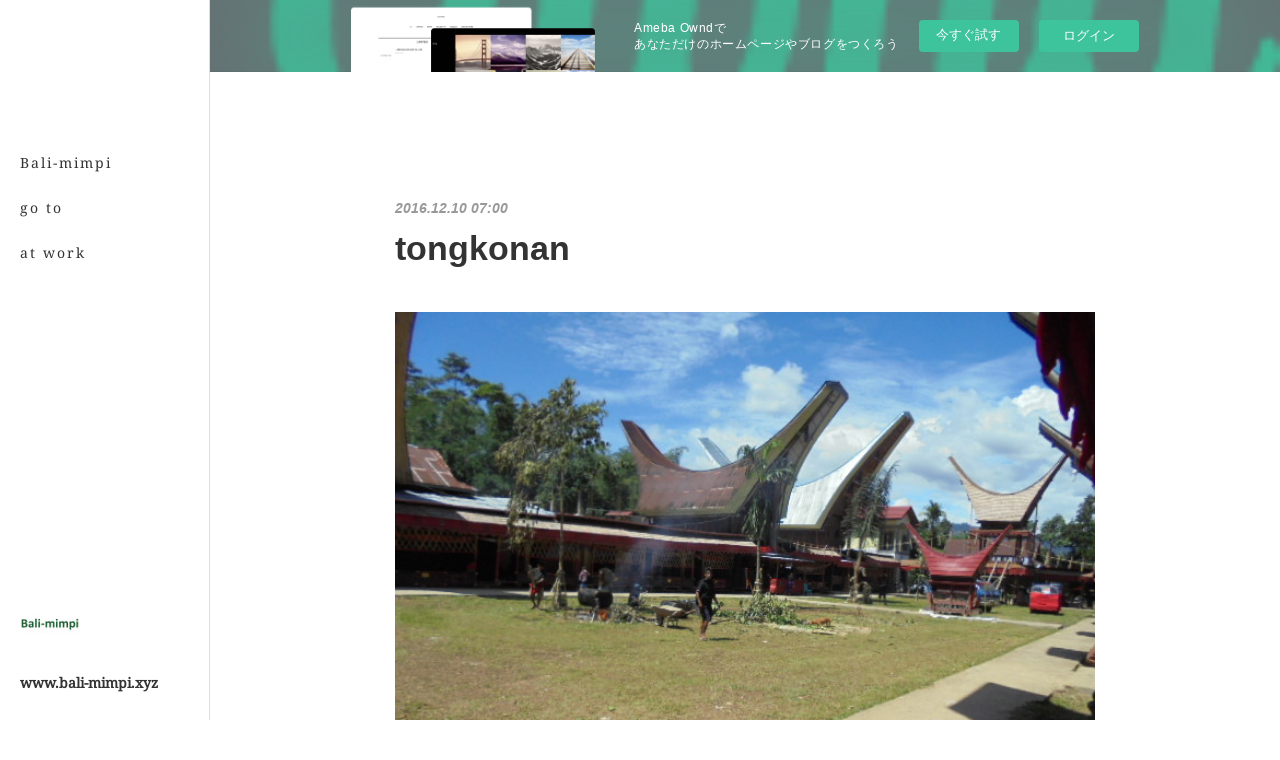

--- FILE ---
content_type: text/html; charset=utf-8
request_url: https://bali-mimpi.amebaownd.com/posts/2965914/
body_size: 10597
content:
<!doctype html>

            <html lang="ja" data-reactroot=""><head><meta charSet="UTF-8"/><meta http-equiv="X-UA-Compatible" content="IE=edge"/><meta name="viewport" content="width=device-width,user-scalable=no,initial-scale=1.0,minimum-scale=1.0,maximum-scale=1.0"/><title data-react-helmet="true">tongkonan | www.bali-mimpi.xyz</title><link data-react-helmet="true" rel="canonical" href="https://bali-mimpi.amebaownd.com/posts/2965914/"/><meta name="description" content="Rantepao"/><meta property="fb:app_id" content="522776621188656"/><meta property="og:url" content="https://www.bali-mimpi.xyz/posts/2965914"/><meta property="og:type" content="article"/><meta property="og:title" content="tongkonan"/><meta property="og:description" content="Rantepao"/><meta property="og:image" content="https://cdn.amebaowndme.com/madrid-prd/madrid-web/images/sites/65014/e133b59e0eb608e735244ef1c255d9d7_3385482b11f2d17b9860ba37f9a39a36.jpg"/><meta property="og:site_name" content="www.bali-mimpi.xyz"/><meta property="og:locale" content="ja_JP"/><meta name="twitter:card" content="summary_large_image"/><meta name="twitter:site" content="@amebaownd"/><meta name="twitter:creator" content="@balimimpi_"/><meta name="twitter:title" content="tongkonan | www.bali-mimpi.xyz"/><meta name="twitter:description" content="Rantepao"/><meta name="twitter:image" content="https://cdn.amebaowndme.com/madrid-prd/madrid-web/images/sites/65014/e133b59e0eb608e735244ef1c255d9d7_3385482b11f2d17b9860ba37f9a39a36.jpg"/><meta name="twitter:app:id:iphone" content="911640835"/><meta name="twitter:app:url:iphone" content="amebaownd://public/sites/65014/posts/2965914"/><meta name="twitter:app:id:googleplay" content="jp.co.cyberagent.madrid"/><meta name="twitter:app:url:googleplay" content="amebaownd://public/sites/65014/posts/2965914"/><meta name="twitter:app:country" content="US"/><link rel="amphtml" href="https://amp.amebaownd.com/posts/2965914"/><link rel="alternate" type="application/rss+xml" title="www.bali-mimpi.xyz" href="https://www.bali-mimpi.xyz/rss.xml"/><link rel="alternate" type="application/atom+xml" title="www.bali-mimpi.xyz" href="https://www.bali-mimpi.xyz/atom.xml"/><link rel="sitemap" type="application/xml" title="Sitemap" href="/sitemap.xml"/><link href="https://static.amebaowndme.com/madrid-frontend/css/user.min-a66be375c.css" rel="stylesheet" type="text/css"/><link href="https://static.amebaowndme.com/madrid-frontend/css/sugar/index.min-a66be375c.css" rel="stylesheet" type="text/css"/><link rel="icon" href="https://cdn.amebaowndme.com/madrid-prd/madrid-web/images/sites/65014/e4706ad561d5fc858a3663e6c39570c6_056cc9f92970cbddd3420766a22c78d2.png?width=32&amp;height=32"/><link rel="apple-touch-icon" href="https://cdn.amebaowndme.com/madrid-prd/madrid-web/images/sites/65014/e4706ad561d5fc858a3663e6c39570c6_056cc9f92970cbddd3420766a22c78d2.png?width=180&amp;height=180"/><style id="site-colors" charSet="UTF-8">.u-nav-clr {
  color: #333333;
}
.u-nav-bdr-clr {
  border-color: #333333;
}
.u-nav-bg-clr {
  background-color: #ffffff;
}
.u-nav-bg-bdr-clr {
  border-color: #ffffff;
}
.u-site-clr {
  color: #333333;
}
.u-base-bg-clr {
  background-color: #ffffff;
}
.u-btn-clr {
  color: #333333;
}
.u-btn-clr:hover,
.u-btn-clr--active {
  color: rgba(51,51,51, 0.7);
}
.u-btn-clr--disabled,
.u-btn-clr:disabled {
  color: rgba(51,51,51, 0.5);
}
.u-btn-bdr-clr {
  border-color: #333333;
}
.u-btn-bdr-clr:hover,
.u-btn-bdr-clr--active {
  border-color: rgba(51,51,51, 0.7);
}
.u-btn-bdr-clr--disabled,
.u-btn-bdr-clr:disabled {
  border-color: rgba(51,51,51, 0.5);
}
.u-btn-bg-clr {
  background-color: #333333;
}
.u-btn-bg-clr:hover,
.u-btn-bg-clr--active {
  background-color: rgba(51,51,51, 0.7);
}
.u-btn-bg-clr--disabled,
.u-btn-bg-clr:disabled {
  background-color: rgba(51,51,51, 0.5);
}
.u-txt-clr {
  color: #333333;
}
.u-txt-clr--lv1 {
  color: rgba(51,51,51, 0.7);
}
.u-txt-clr--lv2 {
  color: rgba(51,51,51, 0.5);
}
.u-txt-clr--lv3 {
  color: rgba(51,51,51, 0.3);
}
.u-txt-bg-clr {
  background-color: #eaeaea;
}
.u-lnk-clr,
.u-clr-area a {
  color: #8cbeb7;
}
.u-lnk-clr:visited,
.u-clr-area a:visited {
  color: rgba(140,190,183, 0.7);
}
.u-lnk-clr:hover,
.u-clr-area a:hover {
  color: rgba(140,190,183, 0.5);
}
.u-ttl-blk-clr {
  color: #333333;
}
.u-ttl-blk-bdr-clr {
  border-color: #333333;
}
.u-ttl-blk-bdr-clr--lv1 {
  border-color: #d6d6d6;
}
.u-bdr-clr {
  border-color: #dcdcdc;
}
.u-acnt-bdr-clr {
  border-color: #ffffff;
}
.u-acnt-bg-clr {
  background-color: #ffffff;
}
body {
  background-color: #ffffff;
}
blockquote {
  color: rgba(51,51,51, 0.7);
  border-left-color: #dcdcdc;
};</style><style id="user-css" charSet="UTF-8">;</style><style media="screen and (max-width: 800px)" id="user-sp-css" charSet="UTF-8">;</style><script>
              (function(i,s,o,g,r,a,m){i['GoogleAnalyticsObject']=r;i[r]=i[r]||function(){
              (i[r].q=i[r].q||[]).push(arguments)},i[r].l=1*new Date();a=s.createElement(o),
              m=s.getElementsByTagName(o)[0];a.async=1;a.src=g;m.parentNode.insertBefore(a,m)
              })(window,document,'script','//www.google-analytics.com/analytics.js','ga');
            </script></head><body id="mdrd-a66be375c" class="u-txt-clr u-base-bg-clr theme-sugar plan-basic  "><noscript><iframe src="//www.googletagmanager.com/ns.html?id=GTM-PXK9MM" height="0" width="0" style="display:none;visibility:hidden"></iframe></noscript><script>
            (function(w,d,s,l,i){w[l]=w[l]||[];w[l].push({'gtm.start':
            new Date().getTime(),event:'gtm.js'});var f=d.getElementsByTagName(s)[0],
            j=d.createElement(s),dl=l!='dataLayer'?'&l='+l:'';j.async=true;j.src=
            '//www.googletagmanager.com/gtm.js?id='+i+dl;f.parentNode.insertBefore(j,f);
            })(window,document, 'script', 'dataLayer', 'GTM-PXK9MM');
            </script><div id="content"><div class="page u-base-bg-clr " data-reactroot=""><div class="page__outer"><div><div class="page__side side u-bdr-clr u-nav-bg-clr"><div class="side__header u-nav-bg-clr"><div><img alt=""/></div><button class="side__icon icon icon--menu2 u-nav-clr"></button><button class="side__icon icon icon--close u-nav-clr"></button></div><div class="side__scroll " role="banner"><div class="side__inner is-invisible"><div class="side__spacer"></div><nav class="side__nav global-nav js-nav-overflow-criterion" role="navigation"><ul class="side__nav-list global-nav__list u-font "><li class="global-nav__item js-nav-item "><a target="" class="u-nav-clr u-nav-bdr-clr" href="/">Bali-mimpi</a></li><li class="global-nav__item js-nav-item "><a target="" class="u-nav-clr u-nav-bdr-clr" href="/pages/2391588/blog">go to</a></li><li class="global-nav__item js-nav-item "><a target="" class="u-nav-clr u-nav-bdr-clr" href="/pages/1133425/blog">at work</a></li></ul></nav><div class="side__site-info site-info"><div><img alt=""/></div><p class="site-info__name site-name u-site-clr u-font">www.bali-mimpi.xyz</p><p class="site-info__description site-description u-nav-clr"></p></div></div></div></div></div><div class="page__inner u-base-bg-clr"><aside style="opacity:1 !important;visibility:visible !important;text-indent:0 !important;transform:none !important;display:block !important;position:static !important;padding:0 !important;overflow:visible !important;margin:0 !important"><div class="owndbarHeader  " style="opacity:1 !important;visibility:visible !important;text-indent:0 !important;transform:none !important;display:block !important;position:static !important;padding:0 !important;overflow:visible !important;margin:0 !important"></div></aside><div><div class="page__main--outer"><div class="page__main page__main--blog-detail" role="main"><div class="section"><div class="blog-article-outer"><article class="blog-article"><div class="blog-article__inner"><div class="blog-article__header"><time class="blog-article__post-date blog-post-date u-txt-clr u-txt-clr--lv2 u-bdr-clr" dateTime="2016-12-10T07:00:43Z">2016.12.10 07:00</time></div><div class="blog-article__content"><div class="blog-article__title blog-title"><h1 class="blog-title__text u-txt-clr">tongkonan</h1></div><div class="blog-article__body blog-body"><div class="blog-body__item"><div class="img img__item--left img__item--fit img--fit  "><div><img alt=""/></div></div></div><div class="blog-body__item"><div class="img img__item--left img__item--fit img--fit  "><div><img alt=""/></div></div></div><div class="blog-body__item"><div class="img img__item--left img__item--fit img--fit  "><div><img alt=""/></div></div></div><div class="blog-body__item"><div class="img img__item--left img__item--fit img--fit  "><div><img alt=""/></div></div></div><div class="blog-body__item"><div class="img img__item--left img__item--fit img--fit  "><div><img alt=""/></div></div></div><div class="blog-body__item"><div class="img img__item--left img__item--fit img--fit  "><div><img alt=""/></div></div></div><div class="blog-body__item"><div class="img img__item--left img__item--fit img--fit  "><div><img alt=""/></div></div></div><div class="blog-body__item"><div class="img img__item--left img__item--fit img--fit  "><div><img alt=""/></div></div></div><div class="blog-body__item"><div class="img img__item--left img__item--fit img--fit  "><div><img alt=""/></div></div></div><div class="blog-body__item"><div class="img img__item--left img__item--fit img--fit  "><div><img alt=""/></div></div></div><div class="blog-body__item"><div class="img img__item--left img__item--fit img--fit  "><div><img alt=""/></div></div></div><div class="blog-body__item"><div class="img img__item--left img__item--fit img--fit  "><div><img alt=""/></div></div></div><div class="blog-body__item"><div class="img img__item--left img__item--fit img--fit  "><div><img alt=""/></div></div></div><div class="blog-body__item"><div class="blog-body__text u-txt-clr u-clr-area" data-block-type="text"><p>Rantepao<br></p><p data-placeholder=""><br></p><p data-placeholder=""><br></p><p data-placeholder=""><br></p><p data-placeholder=""><br></p><p data-placeholder=""><br></p><p data-placeholder=""><br></p><p data-placeholder=""><br></p></div></div></div></div><div class="blog-article__footer"><div class="bloginfo"><div class="bloginfo__category bloginfo-category"><ul class="bloginfo-category__list bloginfo-category-list"><li class="bloginfo-category-list__item"><a class="u-txt-clr u-txt-clr--lv2" href="/posts/categories/714710">go to<!-- -->(<!-- -->261<!-- -->)</a></li></ul></div></div><div class="reblog-btn-outer"><div class="reblog-btn-body"><button class="reblog-btn"><span class="reblog-btn__inner"><span class="icon icon--reblog2"></span></span></button></div></div></div></div><div class="complementary-outer complementary-outer--slot2"><div class="complementary complementary--quote "><div class="block-type--quote"><div class="quote u-clr-area quote--bali-mimpi on the base"><div class="ogp u-bdr-clr"><a target="_blank" class="ogp__action" href="https://shop.bali-mimpi.xyz/"><div class="ogp__img"><div><img alt=""/></div></div><div class="ogp__body"><p class="ogp__title u-txt-clr">Bali-mimpi  on the BASE</p><div class="ogp__text u-txt-clr u-txt-clr--lv1"><p>http://www.bali-mimpi.xyz/</p></div><p class="ogp__site ogp__site--ellipsis u-txt-clr u-txt-clr--lv1">Bali-mimpi on the BASE</p></div></a></div></div></div></div><div class="complementary complementary--text "><div class="block-type--text"><div style="position:relative" class="block__outer block__outer--base u-clr-area"><div style="position:relative" class="block"><div style="position:relative" class="block__inner"><div class="block-txt txt txt--s u-txt-clr"><p>:</p><p><br></p><p><br></p><p><br></p><p><br></p><p><br></p><p><br></p><p><br></p><p><br></p><p><br></p><p><br></p><p><br></p><p><br></p><p><br></p><p><br></p><p><br></p><p><br></p><p><br></p><p><br></p><p><br></p><p><br></p><p><br></p><p><br></p><p><br></p><p><br></p><p><br></p><p><br></p><p>:</p></div></div></div></div></div></div></div><div class="blog-article__comment"><div class="comment-list js-comment-list" style="display:none"><div><p class="comment-count u-txt-clr u-txt-clr--lv2"><span>0</span>コメント</p><ul><li class="comment-list__item comment-item js-comment-form"><div class="comment-item__body"><form class="comment-item__form u-bdr-clr "><div class="comment-item__form-head"><textarea type="text" id="post-comment" maxLength="1100" placeholder="コメントする..." class="comment-item__input"></textarea></div><div class="comment-item__form-foot"><p class="comment-item__count-outer"><span class="comment-item__count ">1000</span> / 1000</p><button type="submit" disabled="" class="comment-item__submit">投稿</button></div></form></div></li></ul></div></div></div><div class="pswp" tabindex="-1" role="dialog" aria-hidden="true"><div class="pswp__bg"></div><div class="pswp__scroll-wrap"><div class="pswp__container"><div class="pswp__item"></div><div class="pswp__item"></div><div class="pswp__item"></div></div><div class="pswp__ui pswp__ui--hidden"><div class="pswp__top-bar"><div class="pswp__counter"></div><button class="pswp__button pswp__button--close" title="Close (Esc)"></button><button class="pswp__button pswp__button--share" title="Share"></button><button class="pswp__button pswp__button--fs" title="Toggle fullscreen"></button><button class="pswp__button pswp__button--zoom" title="Zoom in/out"></button><div class="pswp__preloader"><div class="pswp__preloader__icn"><div class="pswp__preloader__cut"><div class="pswp__preloader__donut"></div></div></div></div></div><div class="pswp__share-modal pswp__share-modal--hidden pswp__single-tap"><div class="pswp__share-tooltip"></div></div><div class="pswp__button pswp__button--close pswp__close"><span class="pswp__close__item pswp__close"></span><span class="pswp__close__item pswp__close"></span></div><div class="pswp__bottom-bar"><button class="pswp__button pswp__button--arrow--left js-lightbox-arrow" title="Previous (arrow left)"></button><button class="pswp__button pswp__button--arrow--right js-lightbox-arrow" title="Next (arrow right)"></button></div><div class=""><div class="pswp__caption"><div class="pswp__caption"></div><div class="pswp__caption__link"><a class="js-link"></a></div></div></div></div></div></div></article></div></div></div></div></div><aside style="opacity:1 !important;visibility:visible !important;text-indent:0 !important;transform:none !important;display:block !important;position:static !important;padding:0 !important;overflow:visible !important;margin:0 !important"><div class="owndbar" style="opacity:1 !important;visibility:visible !important;text-indent:0 !important;transform:none !important;display:block !important;position:static !important;padding:0 !important;overflow:visible !important;margin:0 !important"></div></aside><footer role="contentinfo" class="page__footer footer" style="opacity:1 !important;visibility:visible !important;text-indent:0 !important;overflow:visible !important;position:static !important"><div style="opacity:1 !important;visibility:visible !important;text-indent:0 !important;overflow:visible !important;display:block !important;width:auto !important;height:auto !important;transform:none !important"><div class="shop-footer"><a class="shop-footer__link u-txt-clr u-txt-clr--lv2" href="/shops/privacyPolicy"><span style="color:rgba(51,51,51, 0.5) !important">プライバシーポリシー</span></a><a class="shop-footer__link u-txt-clr u-txt-clr--lv2" href="/shops/transactionLaw"><span style="color:rgba(51,51,51, 0.5) !important">特定商取引法に基づく表記</span></a></div></div><div class="footer__inner u-bdr-clr " style="opacity:1 !important;visibility:visible !important;text-indent:0 !important;overflow:visible !important;display:block !important;transform:none !important"><div class="footer__item u-bdr-clr" style="opacity:1 !important;visibility:visible !important;text-indent:0 !important;overflow:visible !important;display:block !important;transform:none !important"><p class="footer__copyright u-font"><small class="u-txt-clr u-txt-clr--lv2 u-font" style="color:rgba(51,51,51, 0.5) !important">Copyright © <!-- -->2025<!-- --> <!-- -->www.bali-mimpi.xyz<!-- -->.</small></p><div class="powered-by"><a href="https://www.amebaownd.com" class="powered-by__link"><span class="powered-by__text">Powered by</span><span class="powered-by__logo">AmebaOwnd</span><span class="powered-by__text">無料でホームページをつくろう</span></a></div></div></div></footer></div></div><div class="toast"></div></div></div><img src="//sy.ameblo.jp/sync/?org=sy.amebaownd.com" alt="" style="display:none" width="1" height="1"/><script charSet="UTF-8">window.mdrdEnv="prd";</script><script charSet="UTF-8">window.INITIAL_STATE={"authenticate":{"authCheckCompleted":false,"isAuthorized":false},"blogPostReblogs":{},"category":{},"currentSite":{"fetching":false,"status":null,"site":{}},"shopCategory":{},"categories":{},"notifications":{},"page":{},"paginationTitle":{},"postArchives":{},"postComments":{"2965914":{"data":[],"pagination":{"total":0,"offset":0,"limit":0,"cursors":{"after":"","before":""}},"fetching":false},"submitting":false,"postStatus":null},"postDetail":{"postDetail-blogPostId:2965914":{"fetching":false,"loaded":true,"meta":{"code":200},"data":{"id":"2965914","userId":"100320","siteId":"65014","status":"publish","title":"tongkonan","contents":[{"type":"image","fit":true,"scale":1,"align":"left","url":"https:\u002F\u002Fcdn.amebaowndme.com\u002Fmadrid-prd\u002Fmadrid-web\u002Fimages\u002Fsites\u002F65014\u002Fe133b59e0eb608e735244ef1c255d9d7_3385482b11f2d17b9860ba37f9a39a36.jpg","link":"","width":640,"height":480,"target":"_blank","lightboxIndex":0},{"type":"image","fit":true,"scale":1,"align":"left","url":"https:\u002F\u002Fcdn.amebaowndme.com\u002Fmadrid-prd\u002Fmadrid-web\u002Fimages\u002Fsites\u002F65014\u002Fd506bec9c19bfc04746e797064fbc9e6_72e5dc4a4a0a367713dd071f10a4328c.jpg","link":"","width":640,"height":480,"target":"_blank","lightboxIndex":1},{"type":"image","fit":true,"scale":1,"align":"left","url":"https:\u002F\u002Fcdn.amebaowndme.com\u002Fmadrid-prd\u002Fmadrid-web\u002Fimages\u002Fsites\u002F65014\u002Fa52d0b9d108230922d0e9501ae56ca30_3f27ce6f76af9fc2277fafb9d98ac5e6.jpg","link":"","width":640,"height":480,"target":"_blank","lightboxIndex":2},{"type":"image","fit":true,"scale":1,"align":"left","url":"https:\u002F\u002Fcdn.amebaowndme.com\u002Fmadrid-prd\u002Fmadrid-web\u002Fimages\u002Fsites\u002F65014\u002Fc9ea3f5d5f5fc913fda1096ba716c43c_f4780d16316a1b18eb0ca38e118e44d8.jpg","link":"","width":640,"height":480,"target":"_blank","lightboxIndex":3},{"type":"image","fit":true,"scale":1,"align":"left","url":"https:\u002F\u002Fcdn.amebaowndme.com\u002Fmadrid-prd\u002Fmadrid-web\u002Fimages\u002Fsites\u002F65014\u002Fe605874d6c484f895f7b61d7ccfe16f4_293e922b09a92e7458c59cf21201a8cc.jpg","link":"","width":640,"height":480,"target":"_blank","lightboxIndex":4},{"type":"image","fit":true,"scale":1,"align":"left","url":"https:\u002F\u002Fcdn.amebaowndme.com\u002Fmadrid-prd\u002Fmadrid-web\u002Fimages\u002Fsites\u002F65014\u002F7d714fd7c263047927d93098dca74ec3_65d2fdcbe0cc1a7c06a717cf1fafcb0d.jpg","link":"","width":640,"height":480,"target":"_blank","lightboxIndex":5},{"type":"image","fit":true,"scale":1,"align":"left","url":"https:\u002F\u002Fcdn.amebaowndme.com\u002Fmadrid-prd\u002Fmadrid-web\u002Fimages\u002Fsites\u002F65014\u002F6f5fbaaf495a2b10064b08977a1972ee_8bbebc5f56e7e7ab786f942cc880c98a.jpg","link":"","width":640,"height":480,"target":"_blank","lightboxIndex":6},{"type":"image","fit":true,"scale":1,"align":"left","url":"https:\u002F\u002Fcdn.amebaowndme.com\u002Fmadrid-prd\u002Fmadrid-web\u002Fimages\u002Fsites\u002F65014\u002Fd6ae213b8c7e2cab2f0da429acd725f7_7f919048082021a254c3194417484b17.jpg","link":"","width":640,"height":480,"target":"_blank","lightboxIndex":7},{"type":"image","fit":true,"scale":1,"align":"left","url":"https:\u002F\u002Fcdn.amebaowndme.com\u002Fmadrid-prd\u002Fmadrid-web\u002Fimages\u002Fsites\u002F65014\u002Fefcaa4cd7f853637cb6126a1add4c176_f57dacea295078910b718958e230bdd8.jpg","link":"","width":640,"height":480,"target":"_blank","lightboxIndex":8},{"type":"image","fit":true,"scale":1,"align":"left","url":"https:\u002F\u002Fcdn.amebaowndme.com\u002Fmadrid-prd\u002Fmadrid-web\u002Fimages\u002Fsites\u002F65014\u002F29fd0a0128c67c80078a5aa92258afc2_13a46a48191ccce2917c0b39baed1464.jpg","link":"","width":640,"height":480,"target":"_blank","lightboxIndex":9},{"type":"image","fit":true,"scale":1,"align":"left","url":"https:\u002F\u002Fcdn.amebaowndme.com\u002Fmadrid-prd\u002Fmadrid-web\u002Fimages\u002Fsites\u002F65014\u002F71529f6a76ddf7ff7372e61ee7761b7a_16123180bd0b98aca10796f19df418ad.jpg","link":"","width":640,"height":480,"target":"_blank","lightboxIndex":10},{"type":"image","fit":true,"scale":1,"align":"left","url":"https:\u002F\u002Fcdn.amebaowndme.com\u002Fmadrid-prd\u002Fmadrid-web\u002Fimages\u002Fsites\u002F65014\u002F8f012f9f47fb2c2a662a3c334f1f3564_91c95f7634f1c71461fc78baaa5adf8d.jpg","link":"","width":640,"height":480,"target":"_blank","lightboxIndex":11},{"type":"image","fit":true,"scale":1,"align":"left","url":"https:\u002F\u002Fcdn.amebaowndme.com\u002Fmadrid-prd\u002Fmadrid-web\u002Fimages\u002Fsites\u002F65014\u002F8c854fbd83e334f41b4c32747b77b7e0_698aa842d9c9ec1f2a7df49350370766.jpg","link":"","width":640,"height":480,"target":"_blank","lightboxIndex":12},{"type":"text","format":"html","value":"\u003Cp\u003ERantepao\u003Cbr\u003E\u003C\u002Fp\u003E\u003Cp data-placeholder=\"\"\u003E\u003Cbr\u003E\u003C\u002Fp\u003E\u003Cp data-placeholder=\"\"\u003E\u003Cbr\u003E\u003C\u002Fp\u003E\u003Cp data-placeholder=\"\"\u003E\u003Cbr\u003E\u003C\u002Fp\u003E\u003Cp data-placeholder=\"\"\u003E\u003Cbr\u003E\u003C\u002Fp\u003E\u003Cp data-placeholder=\"\"\u003E\u003Cbr\u003E\u003C\u002Fp\u003E\u003Cp data-placeholder=\"\"\u003E\u003Cbr\u003E\u003C\u002Fp\u003E\u003Cp data-placeholder=\"\"\u003E\u003Cbr\u003E\u003C\u002Fp\u003E"}],"urlPath":"","publishedUrl":"https:\u002F\u002Fwww.bali-mimpi.xyz\u002Fposts\u002F2965914","ogpDescription":"","ogpImageUrl":"","contentFiltered":"","viewCount":0,"commentCount":0,"reblogCount":0,"prevBlogPost":{"id":"2965953","title":"Rantepao - Makassar","summary":"‎11.Dec.2016 08:14 - 19:30","imageUrl":"https:\u002F\u002Fcdn.amebaowndme.com\u002Fmadrid-prd\u002Fmadrid-web\u002Fimages\u002Fsites\u002F65014\u002Fa94627c9b05e9d7f6038bb24bc4e0de2_3c1a686cde26fe66fc12b7aeaa766eef.jpg","publishedAt":"2016-12-11T03:00:38Z"},"nextBlogPost":{"id":"2965874","title":"kopi Toraja","summary":"Rantepao","imageUrl":"https:\u002F\u002Fcdn.amebaowndme.com\u002Fmadrid-prd\u002Fmadrid-web\u002Fimages\u002Fsites\u002F65014\u002F9e39bf4a4043a9cbace366cf2888732c_1e7bef96e281311e3a5e13c56e039414.jpg","publishedAt":"2016-12-10T02:30:02Z"},"rebloggedPost":false,"blogCategories":[{"id":"714710","siteId":"65014","label":"go to","publishedCount":261,"createdAt":"2017-07-19T06:32:33Z","updatedAt":"2020-09-18T03:21:23Z"}],"user":{"id":"100320","nickname":"Bali-mimpi","description":"\nhttps:\u002F\u002Fshop.bali-mimpi.xyz\u002F\n\nhttps:\u002F\u002Fwww.bali-mimpi.xyz\u002F\n\n\n\n\n\n\n\n\n\n","official":false,"photoUrl":"https:\u002F\u002Fprofile-api.ameba.jp\u002Fv2\u002Fas\u002Fb56673513a3efc602bbbba8b28b5b2f616bba6a5\u002FprofileImage?cat=300","followingCount":1,"createdAt":"2015-11-10T00:34:09Z","updatedAt":"2024-04-17T04:11:03Z"},"updateUser":{"id":"100320","nickname":"Bali-mimpi","description":"\nhttps:\u002F\u002Fshop.bali-mimpi.xyz\u002F\n\nhttps:\u002F\u002Fwww.bali-mimpi.xyz\u002F\n\n\n\n\n\n\n\n\n\n","official":false,"photoUrl":"https:\u002F\u002Fprofile-api.ameba.jp\u002Fv2\u002Fas\u002Fb56673513a3efc602bbbba8b28b5b2f616bba6a5\u002FprofileImage?cat=300","followingCount":1,"createdAt":"2015-11-10T00:34:09Z","updatedAt":"2024-04-17T04:11:03Z"},"comments":{"pagination":{"total":0,"offset":0,"limit":0,"cursors":{"after":"","before":""}},"data":[]},"publishedAt":"2016-12-10T07:00:43Z","createdAt":"2017-09-18T10:51:53Z","updatedAt":"2017-09-18T10:51:53Z","version":1}}},"postList":{},"shopList":{},"shopItemDetail":{},"pureAd":{},"keywordSearch":{},"proxyFrame":{"loaded":false},"relatedPostList":{},"route":{"route":{"path":"\u002Fposts\u002F:blog_post_id","component":function Connect(props, context) {
        _classCallCheck(this, Connect);

        var _this = _possibleConstructorReturn(this, _Component.call(this, props, context));

        _this.version = version;
        _this.store = props.store || context.store;

        (0, _invariant2["default"])(_this.store, 'Could not find "store" in either the context or ' + ('props of "' + connectDisplayName + '". ') + 'Either wrap the root component in a <Provider>, ' + ('or explicitly pass "store" as a prop to "' + connectDisplayName + '".'));

        var storeState = _this.store.getState();
        _this.state = { storeState: storeState };
        _this.clearCache();
        return _this;
      },"route":{"id":"0","type":"blog_post_detail","idForType":"0","title":"","urlPath":"\u002Fposts\u002F:blog_post_id","isHomePage":false}},"params":{"blog_post_id":"2965914"},"location":{"pathname":"\u002Fposts\u002F2965914","search":"","hash":"","action":"POP","key":"uro5zh","query":{}}},"siteConfig":{"tagline":"","title":"www.bali-mimpi.xyz","copyright":"","iconUrl":"https:\u002F\u002Fcdn.amebaowndme.com\u002Fmadrid-prd\u002Fmadrid-web\u002Fimages\u002Fsites\u002F65014\u002F71acb154971e50c6b7bdee419de32f25_c919adc77657364ec20ef6fe68342a3d.jpg","logoUrl":"https:\u002F\u002Fcdn.amebaowndme.com\u002Fmadrid-prd\u002Fmadrid-web\u002Fimages\u002Fsites\u002F65014\u002F71acb154971e50c6b7bdee419de32f25_c919adc77657364ec20ef6fe68342a3d.jpg","coverImageUrl":"https:\u002F\u002Fcdn.amebaowndme.com\u002Fmadrid-prd\u002Fmadrid-web\u002Fimages\u002Fsites\u002F65014\u002F82a34a87581afbd0b627454534737519_8d1e1d02de8427480d7d0b2bb2ea6c55.jpg","homePageId":"185150","siteId":"65014","siteCategoryIds":[445,446],"themeId":"7","theme":"sugar","shopId":"bal65014-owndshop-com","openedShop":true,"shop":{"law":{"userType":"1","corporateName":"","firstName":"弘倫","lastName":"守安","zipCode":"703-8246","prefecture":"岡山県","address":"岡山市中区藤原光町3-1-5 倉庫","telNo":"086-239-3485","aboutContact":"http:\u002F\u002Fwww.bali-mimpi.xyz\u002F\r\nbali.mimpi.web@gmail.com","aboutPrice":"価格には消費税が含まれています。","aboutPay":"支払方法：クレジットカード決済、銀行振込。\r\n支払時期：商品注文確定時でお支払いが確定致します。","aboutService":"決済確認後３営業日以内に発送致します。","aboutReturn":"商品に欠陥がある場合を除き、返品には応じません。"},"privacyPolicy":{"operator":"守安弘倫","contact":"特定商取引に基づく表記をご覧ください。","collectAndUse":"1. 取得する個人情報\n住所、氏名、電話番号、電子メールアドレス\n2. 利用目的\nサービスの提供（商品の発送や管理、資料の提供等）や当社からの連絡（お客様からのお問い合わせに対する回答やアンケート、新しいサービスや商品のご案内・広告等）","restrictionToThirdParties":"当社は、次に掲げる場合を除くほか、あらかじめご本人の同意を得ないで、お客様の個人情報を第三者に提供しません。\n\n1. 法令に基づく場合\n2. 人の生命、身体または財産の保護のために必要がある場合であって、ご本人の同意を得ることが困難であるとき\n3. 公衆衛生の向上または児童の健全な育成の推進のために特に必要がある場合であって、ご本人の同意を得ることが困難であるとき\n4. 国の機関もしくは地方公共団体またはその委託を受けた者が法令の定める事務を遂行することに対して協力する必要がある場合であって、ご本人の同意を得ることにより当該事務の遂行に支障を及ぼすおそれがあるとき\n5. あらかじめ次の事項を告知あるいは公表をしている場合\n(1) 利用目的に第三者への提供を含むこと\n(2) 第三者に提供されるデータの項目\n(3) 第三者への提供の手段または方法\n(4) ご本人の求めに応じて個人情報の第三者への提供を停止すること\nただし次に掲げる場合は上記に定める第三者には該当しません。\n(4.1) 当社が利用目的の達成に必要な範囲内において個人情報の取り扱いの全部または一部を委託する場合\n(4.2) 合併その他の事由による事業の承継に伴って個人情報が提供される場合\n","supervision":"当社はサービスを提供する上で、業務の一部（商品の発送や代金決裁等）を外部に委託することがあります。\nこの場合、個人情報を法令に従い適切に取り扱う委託先を選定し、お客様の個人情報が流出・漏洩したりすることがないよう委託先の管理体制を含め契約で取り決め適切に管理させます。","disclosure":"当社は、ご本人（または代理人）から、ご自身の個人情報についての開示、内容の訂正、追加または削除を求められたときは、ご本人に対し、当社所定の手続きにて対応します。","cookie":"クッキーについては、お客様によるサービスの利用を便利にするため（再ログイン時の手間を省略する等）に利用しますが、ブラウザの設定で拒否することが可能です。\nまた、クッキーを拒否するとサービスが受けられない場合は、その旨も公表します。"}},"user":{"id":"100320","nickname":"Bali-mimpi","photoUrl":"","createdAt":"2015-11-10T00:34:09Z","updatedAt":"2024-04-17T04:11:03Z"},"commentApproval":"reject","plan":{"id":"1","name":"Free","ownd_header":false,"powered_by":false,"pure_ads":false},"verifiedType":"general","navigations":[{"title":"Bali-mimpi","urlPath":".\u002F","target":"_self","pageId":"185150"},{"title":"go to","urlPath":".\u002Fpages\u002F2391588\u002Fblog","target":"_self","pageId":"2391588"},{"title":"at work","urlPath":".\u002Fpages\u002F1133425\u002Fblog","target":"_self","pageId":"1133425"}],"routings":[{"id":"0","type":"blog","idForType":"0","title":"","urlPath":"\u002Fposts\u002Fpage\u002F:page_num","isHomePage":false},{"id":"0","type":"blog_post_archive","idForType":"0","title":"","urlPath":"\u002Fposts\u002Farchives\u002F:yyyy\u002F:mm","isHomePage":false},{"id":"0","type":"blog_post_archive","idForType":"0","title":"","urlPath":"\u002Fposts\u002Farchives\u002F:yyyy\u002F:mm\u002Fpage\u002F:page_num","isHomePage":false},{"id":"0","type":"blog_post_category","idForType":"0","title":"","urlPath":"\u002Fposts\u002Fcategories\u002F:category_id","isHomePage":false},{"id":"0","type":"blog_post_category","idForType":"0","title":"","urlPath":"\u002Fposts\u002Fcategories\u002F:category_id\u002Fpage\u002F:page_num","isHomePage":false},{"id":"0","type":"author","idForType":"0","title":"","urlPath":"\u002Fauthors\u002F:user_id","isHomePage":false},{"id":"0","type":"author","idForType":"0","title":"","urlPath":"\u002Fauthors\u002F:user_id\u002Fpage\u002F:page_num","isHomePage":false},{"id":"0","type":"blog_post_category","idForType":"0","title":"","urlPath":"\u002Fposts\u002Fcategory\u002F:category_id","isHomePage":false},{"id":"0","type":"blog_post_category","idForType":"0","title":"","urlPath":"\u002Fposts\u002Fcategory\u002F:category_id\u002Fpage\u002F:page_num","isHomePage":false},{"id":"0","type":"blog_post_detail","idForType":"0","title":"","urlPath":"\u002Fposts\u002F:blog_post_id","isHomePage":false},{"id":"0","type":"shopItem","idForType":"0","title":"","urlPath":"\u002FshopItems\u002F:shopItemId","isHomePage":false},{"id":"0","type":"shopItemList","idForType":"0","title":"","urlPath":"\u002FshopItems\u002Fpage\u002F:pageNum","isHomePage":false},{"id":"0","type":"shopItemCategory","idForType":"0","title":"","urlPath":"\u002FshopItems\u002Fcategories\u002F:shopItemCategoryId","isHomePage":false},{"id":"0","type":"shopItemCategory","idForType":"0","title":"","urlPath":"\u002FshopItems\u002Fcategories\u002F:shopItemCategoryId\u002Fpage\u002F:pageNum","isHomePage":false},{"id":"0","type":"shopPrivacyPolicy","idForType":"0","title":"","urlPath":"\u002Fshops\u002FprivacyPolicy","isHomePage":false},{"id":"0","type":"shopLaw","idForType":"0","title":"","urlPath":"\u002Fshops\u002FtransactionLaw","isHomePage":false},{"id":"0","type":"keywordSearch","idForType":"0","title":"","urlPath":"\u002Fsearch\u002Fq\u002F:query","isHomePage":false},{"id":"0","type":"keywordSearch","idForType":"0","title":"","urlPath":"\u002Fsearch\u002Fq\u002F:query\u002Fpage\u002F:page_num","isHomePage":false},{"id":"6878012","type":"blog","idForType":"0","title":"notice","urlPath":"\u002Fpages\u002F6878012\u002F","isHomePage":false},{"id":"6878012","type":"blog","idForType":"0","title":"notice","urlPath":"\u002Fpages\u002F6878012\u002F:url_path","isHomePage":false},{"id":"2391588","type":"blog","idForType":"0","title":"go to","urlPath":"\u002Fpages\u002F2391588\u002F","isHomePage":false},{"id":"2391588","type":"blog","idForType":"0","title":"go to","urlPath":"\u002Fpages\u002F2391588\u002F:url_path","isHomePage":false},{"id":"1336030","type":"blog","idForType":"0","title":"movie","urlPath":"\u002Fpages\u002F1336030\u002F","isHomePage":false},{"id":"1336030","type":"blog","idForType":"0","title":"movie","urlPath":"\u002Fpages\u002F1336030\u002F:url_path","isHomePage":false},{"id":"1133425","type":"blog","idForType":"0","title":"at work","urlPath":"\u002Fpages\u002F1133425\u002F","isHomePage":false},{"id":"1133425","type":"blog","idForType":"0","title":"at work","urlPath":"\u002Fpages\u002F1133425\u002F:url_path","isHomePage":false},{"id":"185150","type":"blog","idForType":"0","title":"Bali-mimpi","urlPath":"\u002Fpages\u002F185150\u002F","isHomePage":true},{"id":"185150","type":"blog","idForType":"0","title":"Bali-mimpi","urlPath":"\u002Fpages\u002F185150\u002F:url_path","isHomePage":true},{"id":"185150","type":"blog","idForType":"0","title":"Bali-mimpi","urlPath":"\u002F","isHomePage":true}],"siteColors":{"navigationBackground":"#ffffff","navigationText":"#333333","siteTitleText":"#333333","background":"#ffffff","buttonBackground":"#333333","buttonText":"#333333","text":"#333333","link":"#8cbeb7","titleBlock":"#333333","border":"#dcdcdc","accent":"#ffffff"},"wovnioAttribute":"","useAuthorBlock":false,"twitterHashtags":"","createdAt":"2015-11-10T00:34:21Z","seoTitle":"www.bali-mimpi.xyz","isPreview":false,"siteCategory":[{"id":"445","label":"ネットショップ"},{"id":"446","label":"ファッション"}],"previewPost":null,"previewShopItem":null,"hasAmebaIdConnection":true,"serverTime":"2025-11-25T09:07:58Z","complementaries":{"1":{"contents":{"layout":{"rows":[{"columns":[{"blocks":[]}]}]}},"created_at":"2017-06-26T05:29:43Z","updated_at":"2018-01-12T05:44:15Z"},"2":{"contents":{"layout":{"rows":[{"columns":[{"blocks":[{"type":"quote","provider":"","url":"https:\u002F\u002Fshop.bali-mimpi.xyz\u002F","json":{"thumbnail":"https:\u002F\u002Fbase-ec2.akamaized.net\u002Fimages\u002Fuser\u002Flogo\u002Fabbb88a696896ef2ab5a27b6dc6f1573.png","provider":"Bali-mimpi on the BASE","url":"https:\u002F\u002Fshop.bali-mimpi.xyz\u002F","title":"Bali-mimpi  on the BASE","description":"http:\u002F\u002Fwww.bali-mimpi.xyz\u002F"},"html":""},{"type":"text","format":"html","value":"\u003Cp\u003E:\u003C\u002Fp\u003E\u003Cp\u003E\u003Cbr\u003E\u003C\u002Fp\u003E\u003Cp\u003E\u003Cbr\u003E\u003C\u002Fp\u003E\u003Cp\u003E\u003Cbr\u003E\u003C\u002Fp\u003E\u003Cp\u003E\u003Cbr\u003E\u003C\u002Fp\u003E\u003Cp\u003E\u003Cbr\u003E\u003C\u002Fp\u003E\u003Cp\u003E\u003Cbr\u003E\u003C\u002Fp\u003E\u003Cp\u003E\u003Cbr\u003E\u003C\u002Fp\u003E\u003Cp\u003E\u003Cbr\u003E\u003C\u002Fp\u003E\u003Cp\u003E\u003Cbr\u003E\u003C\u002Fp\u003E\u003Cp\u003E\u003Cbr\u003E\u003C\u002Fp\u003E\u003Cp\u003E\u003Cbr\u003E\u003C\u002Fp\u003E\u003Cp\u003E\u003Cbr\u003E\u003C\u002Fp\u003E\u003Cp\u003E\u003Cbr\u003E\u003C\u002Fp\u003E\u003Cp\u003E\u003Cbr\u003E\u003C\u002Fp\u003E\u003Cp\u003E\u003Cbr\u003E\u003C\u002Fp\u003E\u003Cp\u003E\u003Cbr\u003E\u003C\u002Fp\u003E\u003Cp\u003E\u003Cbr\u003E\u003C\u002Fp\u003E\u003Cp\u003E\u003Cbr\u003E\u003C\u002Fp\u003E\u003Cp\u003E\u003Cbr\u003E\u003C\u002Fp\u003E\u003Cp\u003E\u003Cbr\u003E\u003C\u002Fp\u003E\u003Cp\u003E\u003Cbr\u003E\u003C\u002Fp\u003E\u003Cp\u003E\u003Cbr\u003E\u003C\u002Fp\u003E\u003Cp\u003E\u003Cbr\u003E\u003C\u002Fp\u003E\u003Cp\u003E\u003Cbr\u003E\u003C\u002Fp\u003E\u003Cp\u003E\u003Cbr\u003E\u003C\u002Fp\u003E\u003Cp\u003E\u003Cbr\u003E\u003C\u002Fp\u003E\u003Cp\u003E:\u003C\u002Fp\u003E"}]}]}]}},"created_at":"2015-11-10T00:34:21Z","updated_at":"2018-01-12T05:44:15Z"},"3":{"contents":{"layout":{"rows":[{"columns":[{"blocks":[]}]}]}},"created_at":"2017-06-26T05:29:43Z","updated_at":"2018-01-12T05:44:15Z"},"4":{"contents":{"layout":{"rows":[{"columns":[{"blocks":[]}]}]}},"created_at":"2017-06-26T05:29:43Z","updated_at":"2018-01-12T05:44:15Z"},"11":{"contents":{"layout":{"rows":[{"columns":[{"blocks":[{"type":"siteFollow","description":""},{"type":"post","mode":"summary","title":"記事一覧","buttonTitle":"","limit":5,"layoutType":"sidebarm","categoryIds":"","showTitle":true,"showButton":true,"sortType":"recent"},{"type":"postsCategory","heading":"カテゴリ","showHeading":true,"showCount":true,"design":"tagcloud"},{"type":"postsArchive","heading":"アーカイブ","showHeading":true,"design":"accordion"}]}]}]}},"created_at":"2025-11-25T09:07:58.970625166Z","updated_at":"2025-11-25T09:07:58.970625166Z"}},"siteColorsCss":".u-nav-clr {\n  color: #333333;\n}\n.u-nav-bdr-clr {\n  border-color: #333333;\n}\n.u-nav-bg-clr {\n  background-color: #ffffff;\n}\n.u-nav-bg-bdr-clr {\n  border-color: #ffffff;\n}\n.u-site-clr {\n  color: #333333;\n}\n.u-base-bg-clr {\n  background-color: #ffffff;\n}\n.u-btn-clr {\n  color: #333333;\n}\n.u-btn-clr:hover,\n.u-btn-clr--active {\n  color: rgba(51,51,51, 0.7);\n}\n.u-btn-clr--disabled,\n.u-btn-clr:disabled {\n  color: rgba(51,51,51, 0.5);\n}\n.u-btn-bdr-clr {\n  border-color: #333333;\n}\n.u-btn-bdr-clr:hover,\n.u-btn-bdr-clr--active {\n  border-color: rgba(51,51,51, 0.7);\n}\n.u-btn-bdr-clr--disabled,\n.u-btn-bdr-clr:disabled {\n  border-color: rgba(51,51,51, 0.5);\n}\n.u-btn-bg-clr {\n  background-color: #333333;\n}\n.u-btn-bg-clr:hover,\n.u-btn-bg-clr--active {\n  background-color: rgba(51,51,51, 0.7);\n}\n.u-btn-bg-clr--disabled,\n.u-btn-bg-clr:disabled {\n  background-color: rgba(51,51,51, 0.5);\n}\n.u-txt-clr {\n  color: #333333;\n}\n.u-txt-clr--lv1 {\n  color: rgba(51,51,51, 0.7);\n}\n.u-txt-clr--lv2 {\n  color: rgba(51,51,51, 0.5);\n}\n.u-txt-clr--lv3 {\n  color: rgba(51,51,51, 0.3);\n}\n.u-txt-bg-clr {\n  background-color: #eaeaea;\n}\n.u-lnk-clr,\n.u-clr-area a {\n  color: #8cbeb7;\n}\n.u-lnk-clr:visited,\n.u-clr-area a:visited {\n  color: rgba(140,190,183, 0.7);\n}\n.u-lnk-clr:hover,\n.u-clr-area a:hover {\n  color: rgba(140,190,183, 0.5);\n}\n.u-ttl-blk-clr {\n  color: #333333;\n}\n.u-ttl-blk-bdr-clr {\n  border-color: #333333;\n}\n.u-ttl-blk-bdr-clr--lv1 {\n  border-color: #d6d6d6;\n}\n.u-bdr-clr {\n  border-color: #dcdcdc;\n}\n.u-acnt-bdr-clr {\n  border-color: #ffffff;\n}\n.u-acnt-bg-clr {\n  background-color: #ffffff;\n}\nbody {\n  background-color: #ffffff;\n}\nblockquote {\n  color: rgba(51,51,51, 0.7);\n  border-left-color: #dcdcdc;\n}","siteFont":{"id":"19","name":"Noto Serif"},"siteCss":"","siteSpCss":"","meta":{"Title":"tongkonan | www.bali-mimpi.xyz","Description":"Rantepao","Keywords":"","Noindex":false,"Nofollow":false,"CanonicalUrl":"https:\u002F\u002Fwww.bali-mimpi.xyz\u002Fposts\u002F2965914","AmpHtml":"https:\u002F\u002Famp.amebaownd.com\u002Fposts\u002F2965914","DisabledFragment":false,"OgMeta":{"Type":"article","Title":"tongkonan","Description":"Rantepao","Image":"https:\u002F\u002Fcdn.amebaowndme.com\u002Fmadrid-prd\u002Fmadrid-web\u002Fimages\u002Fsites\u002F65014\u002Fe133b59e0eb608e735244ef1c255d9d7_3385482b11f2d17b9860ba37f9a39a36.jpg","SiteName":"www.bali-mimpi.xyz","Locale":"ja_JP"},"DeepLinkMeta":{"Ios":{"Url":"amebaownd:\u002F\u002Fpublic\u002Fsites\u002F65014\u002Fposts\u002F2965914","AppStoreId":"911640835","AppName":"Ameba Ownd"},"Android":{"Url":"amebaownd:\u002F\u002Fpublic\u002Fsites\u002F65014\u002Fposts\u002F2965914","AppName":"Ameba Ownd","Package":"jp.co.cyberagent.madrid"},"WebUrl":"https:\u002F\u002Fwww.bali-mimpi.xyz\u002Fposts\u002F2965914"},"TwitterCard":{"Type":"summary_large_image","Site":"@amebaownd","Creator":"@balimimpi_","Title":"tongkonan | www.bali-mimpi.xyz","Description":"Rantepao","Image":"https:\u002F\u002Fcdn.amebaowndme.com\u002Fmadrid-prd\u002Fmadrid-web\u002Fimages\u002Fsites\u002F65014\u002Fe133b59e0eb608e735244ef1c255d9d7_3385482b11f2d17b9860ba37f9a39a36.jpg"},"TwitterAppCard":{"CountryCode":"US","IPhoneAppId":"911640835","AndroidAppPackageName":"jp.co.cyberagent.madrid","CustomUrl":"amebaownd:\u002F\u002Fpublic\u002Fsites\u002F65014\u002Fposts\u002F2965914"},"SiteName":"www.bali-mimpi.xyz","ImageUrl":"https:\u002F\u002Fcdn.amebaowndme.com\u002Fmadrid-prd\u002Fmadrid-web\u002Fimages\u002Fsites\u002F65014\u002Fe133b59e0eb608e735244ef1c255d9d7_3385482b11f2d17b9860ba37f9a39a36.jpg","FacebookAppId":"522776621188656","InstantArticleId":"","FaviconUrl":"https:\u002F\u002Fcdn.amebaowndme.com\u002Fmadrid-prd\u002Fmadrid-web\u002Fimages\u002Fsites\u002F65014\u002Fe4706ad561d5fc858a3663e6c39570c6_056cc9f92970cbddd3420766a22c78d2.png?width=32&height=32","AppleTouchIconUrl":"https:\u002F\u002Fcdn.amebaowndme.com\u002Fmadrid-prd\u002Fmadrid-web\u002Fimages\u002Fsites\u002F65014\u002Fe4706ad561d5fc858a3663e6c39570c6_056cc9f92970cbddd3420766a22c78d2.png?width=180&height=180","RssItems":[{"title":"www.bali-mimpi.xyz","url":"https:\u002F\u002Fwww.bali-mimpi.xyz\u002Frss.xml"}],"AtomItems":[{"title":"www.bali-mimpi.xyz","url":"https:\u002F\u002Fwww.bali-mimpi.xyz\u002Fatom.xml"}]},"googleConfig":{"TrackingCode":"","SiteVerificationCode":""},"lanceTrackingUrl":"\u002F\u002Fsy.ameblo.jp\u002Fsync\u002F?org=sy.amebaownd.com","FRM_ID_SIGNUP":"c.ownd-sites_r.ownd-sites_65014","landingPageParams":{"domain":"bali-mimpi.amebaownd.com","protocol":"https","urlPath":"\u002Fposts\u002F2965914"}},"siteFollow":{},"siteServiceTokens":{},"snsFeed":{},"toastMessages":{"messages":[]},"user":{"loaded":false,"me":{}},"userSites":{"fetching":null,"sites":[]},"userSiteCategories":{}};</script><script src="https://static.amebaowndme.com/madrid-metro/js/sugar-c961039a0e890b88fbda.js" charSet="UTF-8"></script><style charSet="UTF-8">    @font-face {
      font-family: 'Noto Serif';
      src: url('https://static.amebaowndme.com/madrid-frontend/fonts/userfont/Noto_Serif.woff2');
    }
    .u-font {
      font-family: "Noto Serif", "ヒラギノ明朝 ProN W3", "Hiragino Mincho ProN", serif;
    }  </style></body></html>

--- FILE ---
content_type: text/css
request_url: https://static.amebaowndme.com/madrid-frontend/css/sugar/index.min-a66be375c.css
body_size: 34085
content:
.btn__item,.heading-lv1,.heading-lv2{text-align:center}.btn__item,.pc .btn__item:hover,a{text-decoration:none}.album-list,.blog-list,.blog-list--list .blog-item,.grid{zoom:1}.album-list:after,.album-list:before,.blog-list--list .blog-item:after,.blog-list--list .blog-item:before,.blog-list:after,.blog-list:before,.grid:after,.grid:before{content:"";display:table}.album-list:after,.blog-list--list .blog-item:after,.blog-list:after,.grid:after{clear:both}body{font-family:"Helvetica neue",Arial,Roboto,"Droid Sans","ヒラギノ角ゴ ProN W3","Hiragino Kaku Gothic ProN","メイリオ",Meiryo,sans-serif}.pc a.u-txt-clr:hover{opacity:.7;-ms-filter:"progid:DXImageTransform.Microsoft.Alpha(Opacity=70)";filter:alpha(opacity=70)}@media only screen and (min-width:801px){.grid{padding:20px 0}.grid>[class*=col]>*{margin-top:40px}}@media only screen and (max-width:800px){.grid{padding:15px 0}.grid>[class*=col]>*{margin-top:30px}}.grid>[class*=col]>:first-child{margin-top:0}@media only screen and (max-width:800px){.grid>[class*=col]+[class*=col]{margin-top:30px}}.grid.grid--title+.grid .block__outer .heading-lv2,.grid:first-child>[class*=col]>.block__outer:first-child>:first-child .heading-lv1{margin-top:0}.grid--l{margin-right:-20px;margin-left:-20px}.grid .col1-1--gtr-l,.grid .col1-2--gtr-l,.grid .col1-3--gtr-l,.grid .col1-4--gtr-l{padding-right:20px;padding-left:20px}.grid .col1-1,.grid .col1-2,.grid .col1-3,.grid .col1-4{-webkit-box-sizing:border-box;-moz-box-sizing:border-box;box-sizing:border-box;float:left}.grid .col1-1{width:100%}.grid .col1-2{width:50%}@media only screen and (max-width:800px){.grid--l{margin-right:0;margin-left:0}.grid .col1-1--gtr-l,.grid .col1-2--gtr-l,.grid .col1-3--gtr-l,.grid .col1-4--gtr-l{padding-right:0;padding-left:0}.grid .col1-1,.grid .col1-2,.grid .col1-3,.grid .col1-4{float:none}.grid .col1-2{width:100%}}.grid .col1-3{width:33.333%}@media only screen and (max-width:800px){.grid .col1-3{width:100%}}.grid .col1-4{width:25%}.page__main>.grid:first-child{padding-top:0}.page__main>.grid:last-child{padding-bottom:0}.heading-lv1__text{font-size:4.6rem;line-height:1.4;font-weight:700}.heading-lv2__text{font-size:3.4rem;line-height:1.4;position:relative}@media only screen and (max-width:800px){.grid .col1-4{width:100%}.heading-lv1__text{font-size:3.4rem;line-height:1.4}.heading-lv2__text{font-size:2.4rem;line-height:1.6}}.btn__item{border:1px solid;-webkit-box-sizing:border-box;-moz-box-sizing:border-box;box-sizing:border-box;display:inline-block;font-size:1.4rem;min-height:44px;outline:0;padding:11px 20px;-webkit-transition:.15s ease-out;transition:.15s ease-out}@media only screen and (min-width:801px){.authorinfo--page,.page__main--shop,div.block-type--button,div.block-type--code,div.block-type--divider,div.block-type--facebook,div.block-type--html,div.block-type--image>div:not(.img--fit),div.block-type--map,div.block-type--markdown,div.block-type--quote,div.block-type--shopItemQuote,div.block-type--text,div.block-type--title,div.block-type--twitter,div.block-type--video,div[ng-switch-when=button],div[ng-switch-when=code],div[ng-switch-when=divider],div[ng-switch-when=facebook],div[ng-switch-when=html],div[ng-switch-when=image]>div:not(.img--fit),div[ng-switch-when=map],div[ng-switch-when=markdown],div[ng-switch-when=quote],div[ng-switch-when=shopItemQuote],div[ng-switch-when=text],div[ng-switch-when=title],div[ng-switch-when=twitter],div[ng-switch-when=video]{max-width:700px;margin:0 auto}.btn__item{max-width:207px}}.btn__item>span:after{content:'';width:0;height:0;border-top:transparent 4px solid;border-left:transparent 5px solid;border-bottom:transparent 4px solid;border-right:transparent 4px solid;position:relative;top:-1px;border-left-color:inherit;display:inline-block;margin-left:10px}@media only screen and (min-width:801px){.btn__item--s{font-size:1.2rem;min-height:23px;padding:7px 8px;max-width:145px}.btn__item--s>span:after{top:0;margin-left:6px}.btn__item--l{font-size:1.8rem;min-height:58px;padding:18px 20px;max-width:330px}.btn__item--l>span:after{top:-4px;margin-left:15px}.col1-1 .img--fit{margin-left:-40px;margin-right:-40px}}.img__item--action{overflow:hidden;position:relative}.album-item__inner:before,.blog-list--grid .blog-item__inner:before,.blog-list--list .blog-item__side:before,.blog-list--magazine .blog-item-header:before,.img__item--action:before{position:absolute;top:0;left:0;content:'';display:block;opacity:0;-ms-filter:"progid:DXImageTransform.Microsoft.Alpha(Opacity=0)";filter:alpha(opacity=0);width:100%;height:100%;-webkit-transition:.15s ease-out;transition:.15s ease-out;z-index:1}.pc .album-item__inner:hover:before,.pc .blog-list--grid .blog-item__inner:hover:before,.pc .blog-list--list .blog-item__side:hover:before,.pc .blog-list--magazine .blog-item-header:hover:before,.pc .img__item--action:hover:before{background:rgba(48,50,51,.3);opacity:1;-ms-filter:none;-webkit-filter:none;filter:none}.pc .album-item__inner:hover:before>img,.pc .blog-list--grid .blog-item__inner:hover:before>img,.pc .blog-list--list .blog-item__side:hover:before>img,.pc .blog-list--magazine .blog-item-header:hover:before>img,.pc .img__item--action:hover:before>img{-webkit-transform:scale(1.1);-ms-transform:scale(1.1);transform:scale(1.1)}.img__item--action>img{-webkit-transition:.15s ease-out;transition:.15s ease-out}.blog-body__text h1,.txt h1{font-size:4.6rem;line-height:1.4}.blog-body__text h2,.txt h2{font-size:3.4rem;line-height:1.4}@media only screen and (max-width:800px){.col1-1 .img--fit{margin-left:-20px;margin-right:-20px}.blog-body__text h1,.txt h1{font-size:3.4rem;line-height:1.4}.blog-body__text h2,.txt h2{font-size:2.4rem;line-height:1.6}#mdrd-a66be375c .page__outer{position:relative!important;overflow:visible!important}}.blog-body__text h3,.txt h3{font-size:1.8rem}.blog-body__text .fs-xxl{font-size:4.6rem;line-height:1.4}.blog-body__text .fs-xl{font-size:3.4rem;line-height:1.4}.blog-body__text .fs-m{font-size:1.8rem}@media only screen and (max-width:800px){.page{-webkit-transition:.1s ease-in;transition:.1s ease-in}.page:before{background-color:inherit;content:"";display:block;position:absolute;top:110px;left:0;z-index:5;opacity:0;-ms-filter:"progid:DXImageTransform.Microsoft.Alpha(Opacity=0)";filter:alpha(opacity=0);width:0;height:0}.hide-owndbar .page:before,.plan-premium .page:before{top:0}}.global-nav__item--more>a:after,.site-icon:after{content:'';display:block}@media only screen and (max-width:800px){.page--nav:before{opacity:1;-ms-filter:none;-webkit-filter:none;filter:none;width:100%;height:100%}.page--nav .page__main{display:none}.page--nav .owndbar__footer{z-index:1}.page__inner{overflow:hidden;position:relative;-webkit-transition:.1s ease-in;transition:.1s ease-in}}.page__inner{-webkit-box-sizing:border-box;-moz-box-sizing:border-box;box-sizing:border-box;display:table!important;min-height:100%!important;table-layout:fixed!important;width:100%!important}@media only screen and (min-width:801px){.page__inner{padding-left:210px;z-index:2}}.page__footer{display:table-row!important;height:1px!important}.page__side{z-index:100}@media only screen and (min-width:801px){.page__side{position:fixed;top:0;left:0;border-right:solid 1px;-webkit-box-sizing:border-box;-moz-box-sizing:border-box;box-sizing:border-box;width:210px;height:100%}.page__main{padding:60px 40px 150px}.page__main--album-detail,.page__main--blog-detail,.page__main--news,.page__main--news-detail{margin:0 auto;max-width:700px}.page__main--blog-detail{padding-top:124px}.page__heading{visibility:hidden}.page__main--album-facebook .page__heading,.page__main--album-instagram .page__heading,.page__main--archive .page__heading,.page__main--category .page__heading{visibility:visible}}@media only screen and (max-width:800px){.page__side{-webkit-box-sizing:border-box;-moz-box-sizing:border-box;box-sizing:border-box;border-bottom:solid 1px;height:50px;position:absolute;top:110px;left:0;width:100%}.hide-owndbar .page__side,.plan-premium .page__side{top:0}.page__main{padding:80px 20px 130px}.page__heading{margin:30px 0}.page__main--blog-detail .page__heading{display:none}}@media only screen and (min-width:801px){.side__header{visibility:hidden;overflow:hidden;position:absolute;top:0;left:0;width:0;height:0}}@media only screen and (max-width:800px){.side__icon{position:absolute;top:9px;left:15px;height:30px;cursor:pointer;display:inline-block;z-index:101;-webkit-transition:top .5s ease-in-out;transition:top .5s ease-in-out}.side__icon.icon--close{visibility:hidden}.page--nav .side__icon.icon--close,.side__icon.icon--menu2{visibility:visible}.page--nav .side__icon.icon--menu2{visibility:hidden}.side__user-icon,.side__user-icon img{display:block;position:absolute;border-radius:17px}.side__user-icon{overflow:hidden;width:34px;height:34px;top:8px;left:50%;margin-left:-17px;z-index:101}.side__user-icon:after{content:'';display:block;padding-top:100%}.side__user-icon img{width:100%;top:0;right:-100%;bottom:-100%;left:-100%;margin:0 auto auto}}@media only screen and (min-width:801px){.side__scroll{height:100%;overflow:hidden;position:relative}}@media only screen and (max-width:800px){.side__scroll{position:absolute;top:50px;left:0;background-color:inherit;-webkit-box-sizing:border-box;-moz-box-sizing:border-box;box-sizing:border-box;display:none;padding:30px 10px;text-align:center;width:100%;z-index:100}.side__scroll--show{display:block}}.global-nav__item{font-size:1.4rem;letter-spacing:2px}@media only screen and (min-width:801px){.side__inner{display:-webkit-box;display:-moz-box;display:-webkit-flex;display:-ms-flexbox;display:box;display:flex;-webkit-box-orient:vertical;-moz-box-orient:vertical;-o-box-orient:vertical;-webkit-box-lines:single;-moz-box-lines:single;-o-box-lines:single;-webkit-flex-flow:column nowrap;-ms-flex-flow:column nowrap;flex-flow:column nowrap;-webkit-box-pack:justify;-moz-box-pack:justify;-o-box-pack:justify;-ms-flex-pack:justify;-webkit-justify-content:space-between;justify-content:space-between;height:100%;width:100%}.side__inner .side__spacer{-webkit-box-flex:1;-moz-box-flex:1;-o-box-flex:1;box-flex:1;-webkit-flex:1 1 auto;-ms-flex:1 1 auto;flex:1 1 auto;max-height:140px}.side__inner .side__nav{-webkit-box-flex:1;-moz-box-flex:1;-o-box-flex:1;box-flex:1;-webkit-flex:1 1 auto;-ms-flex:1 1 auto;flex:1 1 auto;overflow-y:auto}.side__inner .site-info{-webkit-box-flex:1;-moz-box-flex:1;-o-box-flex:1;box-flex:1;-webkit-flex:0 0 auto;-ms-flex:0 0 auto;flex:0 0 auto}.global-nav{-webkit-box-sizing:border-box;-moz-box-sizing:border-box;box-sizing:border-box}.global-nav__item>a{-webkit-box-sizing:border-box;-moz-box-sizing:border-box;box-sizing:border-box;display:block;padding:10px 20px;-webkit-transition:.15s ease-out;transition:.15s ease-out}.global-nav__item>a:hover{text-decoration:none}}.global-nav__item--active>a,.pc .global-nav__item:hover>a{opacity:.6;-ms-filter:"progid:DXImageTransform.Microsoft.Alpha(Opacity=60)";filter:alpha(opacity=60)}.global-nav__item--active>a{cursor:default}.global-nav__item--more>a{position:relative}@media only screen and (max-width:800px){.side__inner{display:block}.global-nav__item>a{display:block;padding:15px 0}.global-nav__item--more>a{display:none}}.global-nav__item--more>a:after{position:absolute;top:50%;left:100px;width:0;height:0;border-top:transparent 5px solid;border-left:transparent 6px solid;border-bottom:transparent 5px solid;border-right:transparent 5px solid;border-left-color:inherit;margin-top:-6px}@media only screen and (min-width:801px){.global-nav-sub{-webkit-box-sizing:border-box;-moz-box-sizing:border-box;box-sizing:border-box;position:fixed;top:0;left:210px;padding:140px 20px 0;opacity:.9;-ms-filter:"progid:DXImageTransform.Microsoft.Alpha(Opacity=90)";filter:alpha(opacity=90);width:210px;height:100%;z-index:0;visibility:hidden;-webkit-transition:visibility .3s ease-out;transition:visibility .3s ease-out}.global-nav-sub--show,body:not(.pc) .global-nav-sub--show .global-nav-sub__list{visibility:visible;z-index:10}.global-nav-sub__item{font-size:1.4rem;letter-spacing:2px;margin-top:30px}.global-nav-sub__item:first-child{margin-top:0}.global-nav-sub__item--active>a,.pc .global-nav-sub__item:hover>a{opacity:.6;-ms-filter:"progid:DXImageTransform.Microsoft.Alpha(Opacity=60)";filter:alpha(opacity=60)}.global-nav-sub__item--active>a{cursor:default}.pc .global-nav-sub__item>a:hover{text-decoration:none}}@media only screen and (max-width:800px){.global-nav-sub__item>a{display:block;padding:15px 0}.site-info{margin-top:30px}}@media only screen and (min-width:801px){.site-info{padding:20px;-webkit-box-sizing:border-box;-moz-box-sizing:border-box;box-sizing:border-box}}.site-icon{height:60px;display:block;position:relative;overflow:hidden;width:60px;border-radius:30px}.site-icon:after{padding-top:100%}.pc .site-icon:hover{opacity:.7;-ms-filter:"progid:DXImageTransform.Microsoft.Alpha(Opacity=70)";filter:alpha(opacity=70)}@media only screen and (max-width:800px){.site-icon{display:none}}.site-icon img{display:block;width:100%;position:absolute;top:0;right:-100%;bottom:-100%;left:-100%;margin:0 auto auto;border-radius:30px}.site-name{font-size:1.4rem;font-weight:700;margin-top:15px}@media only screen and (max-width:800px){.site-name{margin-top:60px}}.site-description{font-size:1.2rem;opacity:.6;-ms-filter:"progid:DXImageTransform.Microsoft.Alpha(Opacity=60)";filter:alpha(opacity=60);margin-top:5px}@media only screen and (max-width:800px){.site-description{margin-top:10px}}#mdrd-a66be375c .footer{margin:0!important;width:100%!important;-webkit-transform:none!important;-ms-transform:none!important;transform:none!important}#mdrd-a66be375c .footer__inner{text-align:center!important;width:100%!important;font-size:1.2rem!important;border-top-style:solid!important;border-top-width:1px!important;-webkit-box-sizing:border-box!important;-moz-box-sizing:border-box!important;box-sizing:border-box!important;letter-spacing:0!important;margin:0!important;position:static!important}.album-item__inner,.footer__inner{-webkit-box-sizing:border-box;-moz-box-sizing:border-box}#mdrd-a66be375c .footer__item{margin-bottom:0!important;padding:0 10px!important}#mdrd-a66be375c .footer__copyright{margin-top:20px!important;padding-left:20px!important;padding-right:20px!important}#mdrd-a66be375c .footer__copyright>small{opacity:1!important;-ms-filter:none!important;-webkit-filter:none!important;filter:none!important;visibility:visible!important;text-indent:0!important;-webkit-transform:none!important;-ms-transform:none!important;transform:none!important;display:block!important;pointer-events:none!important}#mdrd-a66be375c .footer--pagetop{border-top:none!important}#mdrd-a66be375c .footer--pagetop .footer__item{border-top-style:solid!important;border-top-width:1px!important}#mdrd-a66be375c.plan-premium .footer__item{padding-bottom:20px!important}.footer__inner{text-align:center;width:100%;font-size:1.2rem;border-top-style:solid;border-top-width:1px;box-sizing:border-box;letter-spacing:0}.footer__item{padding:0 10px}.footer__copyright{margin-top:20px;padding-left:20px;padding-right:20px}.footer__copyright>small{pointer-events:none}.footer--pagetop{border-top:none}.footer .pagetop__link:before,.footer--pagetop .footer__item{border-top-style:solid;border-top-width:1px}.footer .pagetop{height:35px;margin-top:60px}.footer .pagetop__link{cursor:pointer;display:block;text-indent:101%;white-space:nowrap;overflow:hidden;position:relative;word-wrap:normal}.footer .pagetop__link:before{content:"";display:block;position:absolute;top:4px;left:50%;border-right-style:solid;border-right-width:1px;border-color:inherit;width:20px;height:20px;margin-left:-10px;-webkit-transform:rotate(-45deg);-ms-transform:rotate(-45deg);transform:rotate(-45deg)}@media only screen and (max-width:800px){.owndbar{margin-bottom:50px}}.block__sns-feed{max-width:700px;margin:0 auto}@media only screen and (min-width:801px){.loader--l{margin-left:105px}.album-list .feed-header{margin-left:40px;margin-right:40px}}@media only screen and (max-width:800px){.album-list .feed-header{margin-left:20px;margin-right:20px}}@media only screen and (min-width:801px){.album-list{margin-left:-40px;margin-right:-40px}}@media only screen and (max-width:800px){.album-list{margin-left:-20px;margin-right:-20px}}@media only screen and (min-width:1201px){.album-item{float:left;clear:none;text-align:inherit;width:25%;margin-left:0;margin-right:0}.album-item:after,.album-item:nth-child(4n+1){clear:both}.album-item:after,.album-item:before{content:'';display:table}.album-item:nth-child(4n){margin-right:0;float:right}}@media only screen and (min-width:801px) and (max-width:1200px){.album-item{float:left;clear:none;text-align:inherit;width:33.33333333333333%;margin-left:0;margin-right:0}.album-item:after,.album-item:nth-child(3n+1){clear:both}.album-item:after,.album-item:before{content:'';display:table}.album-item:nth-child(3n){margin-right:0;float:right}}@media only screen and (max-width:800px){.album-item{float:left;clear:none;text-align:inherit;width:50%;margin-left:0;margin-right:0}.album-item:after,.album-item:nth-child(2n+1){clear:both}.album-item:after,.album-item:before{content:'';display:table}.album-item:nth-child(2n){margin-right:0;float:right}}.album-item__inner{box-sizing:border-box;cursor:pointer;display:block;overflow:hidden;position:relative;width:100%}.blog-list--grid .blog-item__inner,.blog-list--list .blog-item__side{-webkit-box-sizing:border-box;-moz-box-sizing:border-box;overflow:hidden;cursor:pointer}.album-item__inner:before{position:absolute;top:0;right:0;bottom:0;left:0;content:'';display:block;width:auto;height:auto}@media only screen and (min-width:801px){.album-item__inner .album-item__body:before{position:absolute;top:-10px;right:-10px;bottom:-10px;left:-10px;border:1px solid;border-color:inherit;content:'';display:block;-webkit-transition:top .2s ease-out,right .2s ease-out,bottom .2s ease-out,left .2s ease-out;transition:top .2s ease-out,right .2s ease-out,bottom .2s ease-out,left .2s ease-out;z-index:1}.album-item__inner .album-item__body{position:absolute;top:0;right:0;bottom:0;left:0;border-color:rgba(255,255,255,.3);width:100%;height:100%}.album-item__inner:hover .album-item__body:before{position:absolute;top:10px;right:10px;bottom:10px;left:10px}.album-item__inner:hover .album-item__body-img{-webkit-transform:scale(1.1);-ms-transform:scale(1.1);transform:scale(1.1)}}.album-item__inner .album-item__body-img{-webkit-transition:-webkit-transform .3s ease-out;transition:-webkit-transform .3s ease-out;transition:transform .3s ease-out;transition:transform .3s ease-out,-webkit-transform .3s ease-out}.album-item__inner:hover{cursor:pointer}.album-item__body{position:absolute;top:0;right:0;bottom:0;left:0}.album-item__body>div{width:100%;height:100%}.album-item__body-img{display:block;position:relative;overflow:hidden;width:100%}.album-item__body-img:after{content:'';display:block;padding-top:100%}.album-item__body-img img{display:block;width:100%;position:absolute;top:0;right:-100%;bottom:-100%;left:-100%;margin:0 auto auto}.blog-list{-webkit-transition:width .4s ease 0;transition:width .4s ease 0}@media only screen and (min-width:801px){.blog-list{overflow:hidden}.blog-list--grid{margin-left:-40px;margin-right:-40px}}@media only screen and (max-width:800px){.blog-list--grid{margin-left:-20px;margin-right:-20px}}@media only screen and (min-width:1201px){.blog-list--grid .blog-item{float:left;clear:none;text-align:inherit;width:25%;margin-left:0;margin-right:0}.blog-list--grid .blog-item:after,.blog-list--grid .blog-item:nth-child(4n+1){clear:both}.blog-list--grid .blog-item:after,.blog-list--grid .blog-item:before{content:'';display:table}.blog-list--grid .blog-item:nth-child(4n){margin-right:0;float:right}.blog-list--l1.blog-list--grid .blog-item:first-child{margin-left:37.5%}.blog-list--l2.blog-list--grid .blog-item:first-child{margin-left:25%}.blog-list--l3.blog-list--grid .blog-item:first-child{margin-left:12.5%}}@media only screen and (min-width:801px) and (max-width:1200px){.blog-list--grid .blog-item{float:left;clear:none;text-align:inherit;width:33.33333333333333%;margin-left:0;margin-right:0}.blog-list--grid .blog-item:after,.blog-list--grid .blog-item:nth-child(3n+1){clear:both}.blog-list--grid .blog-item:after,.blog-list--grid .blog-item:before{content:'';display:table}.blog-list--grid .blog-item:nth-child(3n){margin-right:0;float:right}.blog-list--l1.blog-list--grid .blog-item:first-child{margin-left:33.33%}.blog-list--l2.blog-list--grid .blog-item:first-child{margin-left:16.65%}}.blog-list--grid .blog-item__inner{box-sizing:border-box;display:block;position:relative}.pc .blog-list--grid .blog-item__inner:hover .blog-body--img-show+.blog-body>.blog-body-inner{opacity:1;-ms-filter:none;-webkit-filter:none;filter:none}.blog-list--grid .blog-item__inner:before{position:absolute;top:0;right:0;bottom:0;left:0;content:'';display:block;width:auto;height:auto}@media only screen and (min-width:801px){.blog-list--grid .blog-item__inner .blog-body:before{position:absolute;top:-10px;right:-10px;bottom:-10px;left:-10px;border:1px solid;border-color:inherit;content:'';display:block;-webkit-transition:top .2s ease-out,right .2s ease-out,bottom .2s ease-out,left .2s ease-out;transition:top .2s ease-out,right .2s ease-out,bottom .2s ease-out,left .2s ease-out;z-index:1}.blog-list--grid .blog-item__inner .blog-body{position:absolute;top:0;right:0;bottom:0;left:0;border-color:rgba(255,255,255,.3);width:100%;height:100%}.blog-list--grid .blog-item__inner:hover .blog-body:before{position:absolute;top:10px;right:10px;bottom:10px;left:10px}.blog-list--grid .blog-item__inner:hover .blog-body-img{-webkit-transform:scale(1.1);-ms-transform:scale(1.1);transform:scale(1.1)}}.blog-list--grid .blog-item__inner .blog-body-img{-webkit-transition:-webkit-transform .3s ease-out;transition:-webkit-transform .3s ease-out;transition:transform .3s ease-out;transition:transform .3s ease-out,-webkit-transform .3s ease-out}.blog-list--grid .blog-item__inner:hover{cursor:pointer}@media only screen and (min-width:801px){.blog-list--grid .blog-item__inner:after{content:'';display:block;padding-top:100%}.blog-list--grid .blog-item__inner:hover .blog-body-img--blank{background:#222;width:100%;height:100%}.blog-list--grid .blog-item__inner:hover .blog-body+.blog-body>.blog-body-inner,.blog-list--grid .blog-item__inner:hover .blog-item__text-outer .reblog-icon{color:#fff}}.blog-list--grid .blog-item__inner .reblog-icon{margin-right:5px}@media only screen and (max-width:800px){.blog-list--grid .blog-body-img{height:auto}}@media only screen and (min-width:801px){.blog-list--grid .blog-body>div{width:100%;height:100%}.blog-list--grid .blog-body-inner{-webkit-box-sizing:border-box;-moz-box-sizing:border-box;box-sizing:border-box;position:relative;z-index:1;padding:16px 18px}.blog-list--grid .blog-body--img-show+.blog-body>.blog-body-inner{position:absolute;bottom:0;left:0;opacity:0;-ms-filter:"progid:DXImageTransform.Microsoft.Alpha(Opacity=0)";filter:alpha(opacity=0);-webkit-transition:opacity .15s ease-out;transition:opacity .15s ease-out}.blog-list--grid .blog-body--img-show+.blog-body .blog-item__text-outer{padding:22px 26px;position:absolute;right:20px;bottom:0;left:0}.blog-list--grid .blog-body--img-show+.blog-body .blog-item__text{font-size:1.2rem}}.blog-list--grid .blog-body--img-show+.blog-body>.blog-body-inner{color:rgba(255,255,255,.85)}.blog-list--grid .blog-body--img-show .blog-body-img>div{display:block;position:relative;overflow:hidden;width:100%}.blog-list--grid .blog-body--img-show .blog-body-img>div:after{content:'';display:block;padding-top:100%}.blog-list--grid .blog-body--img-show .blog-body-img>div img{display:block;width:100%;position:absolute;top:0;right:-100%;bottom:-100%;left:-100%;margin:0 auto auto}.blog-list--grid .blog-item__date{font-size:1.2rem;margin-bottom:2px;white-space:nowrap;overflow:hidden;text-overflow:ellipsis}.blog-list--grid .blog-item__title{font-size:1.8rem;font-weight:700}@media only screen and (max-width:800px){.blog-list--grid .blog-body--img-show .blog-body-img:after{position:absolute;top:0;left:0;background:-webkit-gradient(linear,left top,left bottom,from(rgba(0,0,0,0)),to(rgba(0,0,0,.75)));background:linear-gradient(to bottom,rgba(0,0,0,0),rgba(0,0,0,.75));content:'';display:block;width:100%;height:100%}.blog-list--grid .blog-body--img-show+.blog-body{position:absolute;bottom:0;left:0;width:100%}.blog-list--grid .blog-body--img-show+.blog-body .reblog-icon{top:32px;right:20px}.blog-list--grid .blog-item .blog-body--img-show+div .blog-item__date{color:#fff}.blog-list--grid .blog-item__text-outer{padding:30px 20px}}@media only screen and (min-width:801px){.blog-list--grid .blog-item .blog-body-img+.blog-body-inner .blog-item__date{visibility:hidden}.blog-list--grid .blog-item__inner:hover .blog-body-inner .blog-item__date{visibility:visible;color:#fff}.blog-list--grid .blog-item--title-show.blog-item__text{margin-top:10px}.blog-list--grid .blog-item .blog-body--img-show+div .blog-item__title{visibility:hidden;font-size:1.4rem}.blog-list--grid .blog-item__inner:hover .blog-body-inner .blog-item__title{visibility:visible}.blog-list--list{margin-left:auto;margin-right:auto;max-width:700px}}.blog-list--list .blog-item{margin-top:40px}.blog-list--list .blog-item__inner{display:block;min-height:100px}.blog-list--list .blog-item__side{float:right;width:100px;height:100px;box-sizing:border-box;display:block;position:relative}.blog-list--list .blog-item__side:before{position:absolute;top:0;right:0;bottom:0;left:0;content:'';display:block;width:auto;height:auto}@media only screen and (min-width:801px){.blog-list--list .blog-item__side .blog-item__side-inner:before{position:absolute;top:-10px;right:-10px;bottom:-10px;left:-10px;border:1px solid;border-color:inherit;content:'';display:block;-webkit-transition:top .2s ease-out,right .2s ease-out,bottom .2s ease-out,left .2s ease-out;transition:top .2s ease-out,right .2s ease-out,bottom .2s ease-out,left .2s ease-out;z-index:1}.blog-list--list .blog-item__side .blog-item__side-inner{position:absolute;top:0;right:0;bottom:0;left:0;border-color:rgba(255,255,255,.3);width:100%;height:100%}.blog-list--list .blog-item__side:hover .blog-item__side-inner:before{position:absolute;top:10px;right:10px;bottom:10px;left:10px}.blog-list--list .blog-item__side:hover .blog-item__side-img{-webkit-transform:scale(1.1);-ms-transform:scale(1.1);transform:scale(1.1)}}.blog-list--list .blog-item__side .blog-item__side-img{-webkit-transition:-webkit-transform .3s ease-out;transition:-webkit-transform .3s ease-out;transition:transform .3s ease-out;transition:transform .3s ease-out,-webkit-transform .3s ease-out}.blog-list--list .blog-item__side:hover{cursor:pointer}@media only screen and (max-width:800px){.blog-list--list .blog-item__side{width:50px;height:50px}}.blog-list--list .blog-item__img{display:block;position:relative;overflow:hidden;width:100%}.blog-list--list .blog-item__img:after{content:'';display:block;padding-top:100%}.blog-list--list .blog-item__img img{display:block;width:100%;position:absolute;top:0;right:-100%;bottom:-100%;left:-100%;margin:0 auto auto}.blog-list--full .blog-item__date>.reblog-icon,.blog-list--list .blog-item__body>.reblog-icon,.blog-list--list .blog-item__date>.reblog-icon,.blog-list--magazine .blog-item__date>.reblog-icon,.page__main--blog-detail .blog-post-date>.reblog-icon{margin-right:5px}.blog-list--list .blog-item__body{overflow:hidden;position:relative}@media only screen and (min-width:801px){.blog-list--list .blog-item__body{padding-right:40px}}.blog-list--list .blog-item__date{font-size:1.2rem;font-style:italic;font-weight:700}.blog-list--list .blog-item__count{position:absolute;bottom:0;left:0;font-size:1.2rem}.blog-list--list .blog-item__text{font-size:1.4rem;margin-top:8px}@media only screen and (max-width:800px){.blog-list--list .blog-item__body{padding-right:30px}.blog-list--list .blog-item__text{margin-top:3px}}.page__main--blog-detail,.page__main--blog-detail .blog-article__header{position:relative}.page__main--blog-detail .blog-body{font-size:1.4rem}.page__main--blog-detail .blog-title{margin-top:4px}.page__main--blog-detail .blog-title__text{font-size:3.4rem;line-height:1.4;font-weight:700}@media only screen and (min-width:801px){.page__main--blog-detail .blog-body .reblog-article__item,.page__main--blog-detail .blog-body__item{margin-top:40px}}@media only screen and (max-width:800px){.page__main--blog-detail .blog-title__text{font-size:2.4rem;line-height:1.6}.page__main--blog-detail .blog-body .reblog-article__item,.page__main--blog-detail .blog-body__item{margin-top:20px}.page__main--blog-detail .complementary-outer--slot4 .complementary:first-child{margin-top:10px}}.page__main--blog-detail .blog-post-date{display:block;font-size:1.4rem;font-style:italic;font-weight:700}#mdrd-a66be375c .page__main--blog-detail .blog-article{position:static!important}.blog-list--full,.blog-list--full .blog-item__header,.blog-list--magazine,.blog-list--magazine .blog-item__header{position:relative}.blog-list--full .blog-body,.blog-list--magazine .blog-body{font-size:1.4rem}.blog-list--full .blog-title,.blog-list--magazine .blog-title{margin-top:4px}.blog-list--full .blog-title__text,.blog-list--magazine .blog-title__text{font-size:3.4rem;line-height:1.4;font-weight:700}.blog-list--full .blog-item,.blog-list--magazine .blog-item{padding-top:80px;margin-top:80px;position:relative}@media only screen and (max-width:800px){.blog-list--full .blog-title__text,.blog-list--magazine .blog-title__text{font-size:2.4rem;line-height:1.6}.blog-list--full .blog-item,.blog-list--magazine .blog-item{padding-top:40px;margin-top:40px}}.blog-list--full .blog-item:before,.blog-list--magazine .blog-item:before{position:absolute;top:0;left:50%;border-top-color:inherit;border-top-style:solid;border-top-width:1px;content:"";display:block;margin-left:-25px;width:50px;height:1px}.blog-list--full .blog-item:first-child,.blog-list--magazine .blog-item:first-child{padding-top:0;margin-top:0}.blog-list--full .blog-item:first-child:before,.blog-list--magazine .blog-item:first-child:before{display:none}.blog-list--full .blog-item__date,.blog-list--magazine .blog-item__date{display:block;font-size:1.4rem;font-style:italic;font-weight:700}@media only screen and (min-width:801px){.blog-list--full,.blog-list--magazine{max-width:700px;margin-left:auto;margin-right:auto}.blog-list--full .blog-body .reblog-article__item,.blog-list--full .blog-body__item{margin-top:40px}}@media only screen and (max-width:800px){.blog-list--full .blog-body .reblog-article__item,.blog-list--full .blog-body__item{margin-top:20px}}.blog-list--magazine .img__item{display:block;position:relative;overflow:hidden;width:100%}.blog-list--magazine .img__item:after{content:'';display:block;padding-top:100%}.blog-list--magazine .img__item>img{display:block;width:100%;position:absolute;top:0;right:-100%;bottom:-100%;left:-100%;margin:0 auto auto;max-width:none}.blog-list--magazine .blog-item__text{margin-top:18px}.blog-list--magazine .blog-item-header{-webkit-box-sizing:border-box;-moz-box-sizing:border-box;box-sizing:border-box;cursor:pointer;display:block;position:relative;overflow:hidden;width:100%}.blog-list--magazine .blog-item-header:before{position:absolute;top:0;right:0;bottom:0;left:0;content:'';display:block;width:auto;height:auto}@media only screen and (min-width:801px){.blog-list--magazine .blog-item__header{margin-bottom:30px}.blog-list--magazine .blog-item-header .blog-item-header__inner:before{position:absolute;top:-10px;right:-10px;bottom:-10px;left:-10px;border:1px solid;border-color:inherit;content:'';display:block;-webkit-transition:top .2s ease-out,right .2s ease-out,bottom .2s ease-out,left .2s ease-out;transition:top .2s ease-out,right .2s ease-out,bottom .2s ease-out,left .2s ease-out;z-index:1}.blog-list--magazine .blog-item-header .blog-item-header__inner{position:absolute;top:0;right:0;bottom:0;left:0;border-color:rgba(255,255,255,.3);width:100%;height:100%}.blog-list--magazine .blog-item-header:hover .blog-item-header__inner:before{position:absolute;top:10px;right:10px;bottom:10px;left:10px}.blog-list--magazine .blog-item-header:hover .blog-item-header__body{-webkit-transform:scale(1.1);-ms-transform:scale(1.1);transform:scale(1.1)}}.blog-list--magazine .blog-item-header .blog-item-header__body{-webkit-transition:-webkit-transform .3s ease-out;transition:-webkit-transform .3s ease-out;transition:transform .3s ease-out;transition:transform .3s ease-out,-webkit-transform .3s ease-out}.blog-list--magazine .blog-item-header:hover{cursor:pointer}.blog-list--magazine .blog-item-header:after{content:'';display:block;padding-top:100%}@media only screen and (max-width:800px){.blog-list--magazine .blog-item__header{margin-bottom:12px}.blog-list--magazine .blog-item-header{display:block}}.blog-list--magazine .blog-item-header__inner{position:absolute;top:0;right:0;bottom:0;left:0}.blog-list--magazine .blog-item-header__inner>div{width:100%;height:100%}.u-nav-clr{color:#969494}.u-nav-bdr-clr{border-color:#969494}.u-nav-bg-clr{background-color:#fff}.u-nav-bg-bdr-clr{border-color:#fff}.u-site-clr{color:#027244}.u-base-bg-clr{background-color:#f8f8f7}.u-btn-clr{color:#272727}.u-btn-clr--active,.u-btn-clr:hover{color:#939393}.u-btn-clr--disabled,.u-btn-clr:disabled{color:#d3d3d3}.u-btn-bdr-clr{border-color:#dcdcdc}.u-btn-bdr-clr--active,.u-btn-bdr-clr:hover{border-color:#ededed}.u-btn-bdr-clr--disabled,.u-btn-bdr-clr:disabled{border-color:#f8f8f8}.u-btn-bg-clr{background-color:#dcdcdc}.u-btn-bg-clr--active,.u-btn-bg-clr:hover{background-color:#ededed}.u-btn-bg-clr--disabled,.u-btn-bg-clr:disabled{background-color:#f8f8f8}.u-txt-clr{color:#272727}.u-txt-clr--lv1{color:#676767}.u-txt-clr--lv2{color:#939393}.u-txt-clr--lv3{color:#d3d3d3}.u-txt-bg-clr{background-color:#e9e9e9}.u-lnk-clr{color:#027244}.u-lnk-clr:visited{color:#80b8a1}.u-lnk-clr:hover{color:#b3d4c6}.u-ttl-blk-clr{color:#2c2a29}.u-ttl-blk-bdr-clr{border-color:#2c2a29}.u-ttl-blk-bdr-clr--lv1{border-color:#d4d4d4}.u-bdr-clr{border-color:#e4e1dd}.u-acnt-bdr-clr{border-color:#fff}.u-acnt-bg-clr{background-color:#fff}